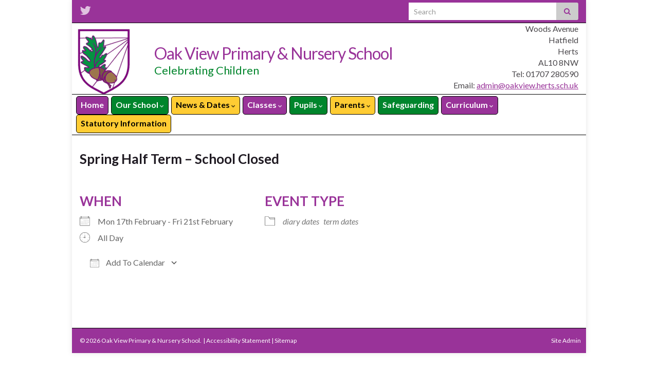

--- FILE ---
content_type: text/html; charset=UTF-8
request_url: https://oakview.herts.sch.uk/events/spring-half-term-school-closed-10/
body_size: 70813
content:
<!DOCTYPE html><!--[if IE 7]>
<html class="ie ie7" lang="en-GB" prefix="og: http://ogp.me/ns#">
<![endif]-->
<!--[if IE 8]>
<html class="ie ie8" lang="en-GB" prefix="og: http://ogp.me/ns#">
<![endif]-->
<!--[if !(IE 7) & !(IE 8)]><!-->
<html lang="en-GB" prefix="og: http://ogp.me/ns#">
<!--<![endif]-->
    <head>
        <meta charset="UTF-8">
        <meta http-equiv="X-UA-Compatible" content="IE=edge">
        <meta name="viewport" content="width=device-width, initial-scale=1">
        <title>Oak View Primary &#38; Nursery School » Spring Half Term &#8211; School Closed</title>
<meta name='robots' content='max-image-preview:large' />
	<style>img:is([sizes="auto" i], [sizes^="auto," i]) { contain-intrinsic-size: 3000px 1500px }</style>
	<meta name="dlm-version" content="5.0.27"><link rel='dns-prefetch' href='//translate.google.com' />
<link rel="alternate" type="application/rss+xml" title="Oak View Primary &amp; Nursery School &raquo; Feed" href="https://oakview.herts.sch.uk/feed/" />
<link rel="alternate" type="application/rss+xml" title="Oak View Primary &amp; Nursery School &raquo; Comments Feed" href="https://oakview.herts.sch.uk/comments/feed/" />
<script type="text/javascript">
/* <![CDATA[ */
window._wpemojiSettings = {"baseUrl":"https:\/\/s.w.org\/images\/core\/emoji\/16.0.1\/72x72\/","ext":".png","svgUrl":"https:\/\/s.w.org\/images\/core\/emoji\/16.0.1\/svg\/","svgExt":".svg","source":{"concatemoji":"https:\/\/oakview.herts.sch.uk\/wp-includes\/js\/wp-emoji-release.min.js?ver=ec9a59d6f454f152dfb06f1bc3e7eade"}};
/*! This file is auto-generated */
!function(s,n){var o,i,e;function c(e){try{var t={supportTests:e,timestamp:(new Date).valueOf()};sessionStorage.setItem(o,JSON.stringify(t))}catch(e){}}function p(e,t,n){e.clearRect(0,0,e.canvas.width,e.canvas.height),e.fillText(t,0,0);var t=new Uint32Array(e.getImageData(0,0,e.canvas.width,e.canvas.height).data),a=(e.clearRect(0,0,e.canvas.width,e.canvas.height),e.fillText(n,0,0),new Uint32Array(e.getImageData(0,0,e.canvas.width,e.canvas.height).data));return t.every(function(e,t){return e===a[t]})}function u(e,t){e.clearRect(0,0,e.canvas.width,e.canvas.height),e.fillText(t,0,0);for(var n=e.getImageData(16,16,1,1),a=0;a<n.data.length;a++)if(0!==n.data[a])return!1;return!0}function f(e,t,n,a){switch(t){case"flag":return n(e,"\ud83c\udff3\ufe0f\u200d\u26a7\ufe0f","\ud83c\udff3\ufe0f\u200b\u26a7\ufe0f")?!1:!n(e,"\ud83c\udde8\ud83c\uddf6","\ud83c\udde8\u200b\ud83c\uddf6")&&!n(e,"\ud83c\udff4\udb40\udc67\udb40\udc62\udb40\udc65\udb40\udc6e\udb40\udc67\udb40\udc7f","\ud83c\udff4\u200b\udb40\udc67\u200b\udb40\udc62\u200b\udb40\udc65\u200b\udb40\udc6e\u200b\udb40\udc67\u200b\udb40\udc7f");case"emoji":return!a(e,"\ud83e\udedf")}return!1}function g(e,t,n,a){var r="undefined"!=typeof WorkerGlobalScope&&self instanceof WorkerGlobalScope?new OffscreenCanvas(300,150):s.createElement("canvas"),o=r.getContext("2d",{willReadFrequently:!0}),i=(o.textBaseline="top",o.font="600 32px Arial",{});return e.forEach(function(e){i[e]=t(o,e,n,a)}),i}function t(e){var t=s.createElement("script");t.src=e,t.defer=!0,s.head.appendChild(t)}"undefined"!=typeof Promise&&(o="wpEmojiSettingsSupports",i=["flag","emoji"],n.supports={everything:!0,everythingExceptFlag:!0},e=new Promise(function(e){s.addEventListener("DOMContentLoaded",e,{once:!0})}),new Promise(function(t){var n=function(){try{var e=JSON.parse(sessionStorage.getItem(o));if("object"==typeof e&&"number"==typeof e.timestamp&&(new Date).valueOf()<e.timestamp+604800&&"object"==typeof e.supportTests)return e.supportTests}catch(e){}return null}();if(!n){if("undefined"!=typeof Worker&&"undefined"!=typeof OffscreenCanvas&&"undefined"!=typeof URL&&URL.createObjectURL&&"undefined"!=typeof Blob)try{var e="postMessage("+g.toString()+"("+[JSON.stringify(i),f.toString(),p.toString(),u.toString()].join(",")+"));",a=new Blob([e],{type:"text/javascript"}),r=new Worker(URL.createObjectURL(a),{name:"wpTestEmojiSupports"});return void(r.onmessage=function(e){c(n=e.data),r.terminate(),t(n)})}catch(e){}c(n=g(i,f,p,u))}t(n)}).then(function(e){for(var t in e)n.supports[t]=e[t],n.supports.everything=n.supports.everything&&n.supports[t],"flag"!==t&&(n.supports.everythingExceptFlag=n.supports.everythingExceptFlag&&n.supports[t]);n.supports.everythingExceptFlag=n.supports.everythingExceptFlag&&!n.supports.flag,n.DOMReady=!1,n.readyCallback=function(){n.DOMReady=!0}}).then(function(){return e}).then(function(){var e;n.supports.everything||(n.readyCallback(),(e=n.source||{}).concatemoji?t(e.concatemoji):e.wpemoji&&e.twemoji&&(t(e.twemoji),t(e.wpemoji)))}))}((window,document),window._wpemojiSettings);
/* ]]> */
</script>
<style id='wp-emoji-styles-inline-css' type='text/css'>

	img.wp-smiley, img.emoji {
		display: inline !important;
		border: none !important;
		box-shadow: none !important;
		height: 1em !important;
		width: 1em !important;
		margin: 0 0.07em !important;
		vertical-align: -0.1em !important;
		background: none !important;
		padding: 0 !important;
	}
</style>
<style id='wp-block-library-inline-css' type='text/css'>
:root{--wp-admin-theme-color:#007cba;--wp-admin-theme-color--rgb:0,124,186;--wp-admin-theme-color-darker-10:#006ba1;--wp-admin-theme-color-darker-10--rgb:0,107,161;--wp-admin-theme-color-darker-20:#005a87;--wp-admin-theme-color-darker-20--rgb:0,90,135;--wp-admin-border-width-focus:2px;--wp-block-synced-color:#7a00df;--wp-block-synced-color--rgb:122,0,223;--wp-bound-block-color:var(--wp-block-synced-color)}@media (min-resolution:192dpi){:root{--wp-admin-border-width-focus:1.5px}}.wp-element-button{cursor:pointer}:root{--wp--preset--font-size--normal:16px;--wp--preset--font-size--huge:42px}:root .has-very-light-gray-background-color{background-color:#eee}:root .has-very-dark-gray-background-color{background-color:#313131}:root .has-very-light-gray-color{color:#eee}:root .has-very-dark-gray-color{color:#313131}:root .has-vivid-green-cyan-to-vivid-cyan-blue-gradient-background{background:linear-gradient(135deg,#00d084,#0693e3)}:root .has-purple-crush-gradient-background{background:linear-gradient(135deg,#34e2e4,#4721fb 50%,#ab1dfe)}:root .has-hazy-dawn-gradient-background{background:linear-gradient(135deg,#faaca8,#dad0ec)}:root .has-subdued-olive-gradient-background{background:linear-gradient(135deg,#fafae1,#67a671)}:root .has-atomic-cream-gradient-background{background:linear-gradient(135deg,#fdd79a,#004a59)}:root .has-nightshade-gradient-background{background:linear-gradient(135deg,#330968,#31cdcf)}:root .has-midnight-gradient-background{background:linear-gradient(135deg,#020381,#2874fc)}.has-regular-font-size{font-size:1em}.has-larger-font-size{font-size:2.625em}.has-normal-font-size{font-size:var(--wp--preset--font-size--normal)}.has-huge-font-size{font-size:var(--wp--preset--font-size--huge)}.has-text-align-center{text-align:center}.has-text-align-left{text-align:left}.has-text-align-right{text-align:right}#end-resizable-editor-section{display:none}.aligncenter{clear:both}.items-justified-left{justify-content:flex-start}.items-justified-center{justify-content:center}.items-justified-right{justify-content:flex-end}.items-justified-space-between{justify-content:space-between}.screen-reader-text{border:0;clip-path:inset(50%);height:1px;margin:-1px;overflow:hidden;padding:0;position:absolute;width:1px;word-wrap:normal!important}.screen-reader-text:focus{background-color:#ddd;clip-path:none;color:#444;display:block;font-size:1em;height:auto;left:5px;line-height:normal;padding:15px 23px 14px;text-decoration:none;top:5px;width:auto;z-index:100000}html :where(.has-border-color){border-style:solid}html :where([style*=border-top-color]){border-top-style:solid}html :where([style*=border-right-color]){border-right-style:solid}html :where([style*=border-bottom-color]){border-bottom-style:solid}html :where([style*=border-left-color]){border-left-style:solid}html :where([style*=border-width]){border-style:solid}html :where([style*=border-top-width]){border-top-style:solid}html :where([style*=border-right-width]){border-right-style:solid}html :where([style*=border-bottom-width]){border-bottom-style:solid}html :where([style*=border-left-width]){border-left-style:solid}html :where(img[class*=wp-image-]){height:auto;max-width:100%}:where(figure){margin:0 0 1em}html :where(.is-position-sticky){--wp-admin--admin-bar--position-offset:var(--wp-admin--admin-bar--height,0px)}@media screen and (max-width:600px){html :where(.is-position-sticky){--wp-admin--admin-bar--position-offset:0px}}
</style>
<style id='classic-theme-styles-inline-css' type='text/css'>
/*! This file is auto-generated */
.wp-block-button__link{color:#fff;background-color:#32373c;border-radius:9999px;box-shadow:none;text-decoration:none;padding:calc(.667em + 2px) calc(1.333em + 2px);font-size:1.125em}.wp-block-file__button{background:#32373c;color:#fff;text-decoration:none}
</style>
<link rel='stylesheet' id='bb-tcs-editor-style-shared-css' href='https://oakview.herts.sch.uk/wp-content/themes/oakview/editor-style-shared.css' type='text/css' media='all' />
<link rel='stylesheet' id='events-manager-css' href='https://oakview.herts.sch.uk/wp-content/plugins/events-manager/includes/css/events-manager.min.css?ver=7.0.5' type='text/css' media='all' />
<link rel='stylesheet' id='google-language-translator-css' href='https://oakview.herts.sch.uk/wp-content/plugins/google-language-translator/css/style.css?ver=6.0.20' type='text/css' media='' />
<link rel='stylesheet' id='responsive-lightbox-swipebox-css' href='https://oakview.herts.sch.uk/wp-content/plugins/responsive-lightbox/assets/swipebox/swipebox.min.css?ver=1.5.2' type='text/css' media='all' />
<link rel='stylesheet' id='widgetopts-styles-css' href='https://oakview.herts.sch.uk/wp-content/plugins/widget-options/assets/css/widget-options.css?ver=4.1.1' type='text/css' media='all' />
<link rel='stylesheet' id='wpa-style-css' href='https://oakview.herts.sch.uk/wp-content/plugins/wp-accessibility/css/wpa-style.css?ver=1.7.3' type='text/css' media='all' />
<style id='wpa-style-inline-css' type='text/css'>

.wpa-hide-ltr#skiplinks a, .wpa-hide-ltr#skiplinks a:hover, .wpa-hide-ltr#skiplinks a:visited {
	
}
.wpa-hide-ltr#skiplinks a:active,  .wpa-hide-ltr#skiplinks a:focus {
	
}
	
		:focus { outline: 2px solid #009933!important; outline-offset: 2px !important; }
		:root { --admin-bar-top : 7px; }
</style>
<link rel='stylesheet' id='bootstrap-css' href='https://oakview.herts.sch.uk/wp-content/themes/graphene/bootstrap/css/bootstrap.min.css?ver=ec9a59d6f454f152dfb06f1bc3e7eade' type='text/css' media='all' />
<link rel='stylesheet' id='font-awesome-css' href='https://oakview.herts.sch.uk/wp-content/themes/graphene/fonts/font-awesome/css/font-awesome.min.css?ver=ec9a59d6f454f152dfb06f1bc3e7eade' type='text/css' media='all' />
<link rel='stylesheet' id='graphene-css' href='https://oakview.herts.sch.uk/wp-content/themes/oakview/style.css?ver=2.9.4' type='text/css' media='screen' />
<link rel='stylesheet' id='graphene-responsive-css' href='https://oakview.herts.sch.uk/wp-content/themes/graphene/responsive.css?ver=2.9.4' type='text/css' media='all' />
<link rel='stylesheet' id='graphene-blocks-css' href='https://oakview.herts.sch.uk/wp-content/themes/graphene/blocks.css?ver=2.9.4' type='text/css' media='all' />
<link rel='stylesheet' id='wpel-font-awesome-css' href='https://oakview.herts.sch.uk/wp-content/plugins/wp-external-links/public/css/font-awesome.min.css?ver=2.63' type='text/css' media='all' />
<link rel='stylesheet' id='wpel-style-css' href='https://oakview.herts.sch.uk/wp-content/plugins/wp-external-links/public/css/wpel.css?ver=2.63' type='text/css' media='all' />
<link rel='stylesheet' id='__EPYT__style-css' href='https://oakview.herts.sch.uk/wp-content/plugins/youtube-embed-plus/styles/ytprefs.min.css?ver=14.2.3' type='text/css' media='all' />
<style id='__EPYT__style-inline-css' type='text/css'>

                .epyt-gallery-thumb {
                        width: 33.333%;
                }
                
</style>
<script type="text/javascript" src="https://oakview.herts.sch.uk/wp-includes/js/jquery/jquery.min.js?ver=3.7.1" id="jquery-core-js"></script>
<script type="text/javascript" src="https://oakview.herts.sch.uk/wp-includes/js/jquery/jquery-migrate.min.js?ver=3.4.1" id="jquery-migrate-js"></script>
<script type="text/javascript" src="https://oakview.herts.sch.uk/wp-includes/js/jquery/ui/core.min.js?ver=1.13.3" id="jquery-ui-core-js"></script>
<script type="text/javascript" src="https://oakview.herts.sch.uk/wp-includes/js/jquery/ui/mouse.min.js?ver=1.13.3" id="jquery-ui-mouse-js"></script>
<script type="text/javascript" src="https://oakview.herts.sch.uk/wp-includes/js/jquery/ui/sortable.min.js?ver=1.13.3" id="jquery-ui-sortable-js"></script>
<script type="text/javascript" src="https://oakview.herts.sch.uk/wp-includes/js/jquery/ui/datepicker.min.js?ver=1.13.3" id="jquery-ui-datepicker-js"></script>
<script type="text/javascript" id="jquery-ui-datepicker-js-after">
/* <![CDATA[ */
jQuery(function(jQuery){jQuery.datepicker.setDefaults({"closeText":"Close","currentText":"Today","monthNames":["January","February","March","April","May","June","July","August","September","October","November","December"],"monthNamesShort":["Jan","Feb","Mar","Apr","May","Jun","Jul","Aug","Sep","Oct","Nov","Dec"],"nextText":"Next","prevText":"Previous","dayNames":["Sunday","Monday","Tuesday","Wednesday","Thursday","Friday","Saturday"],"dayNamesShort":["Sun","Mon","Tue","Wed","Thu","Fri","Sat"],"dayNamesMin":["S","M","T","W","T","F","S"],"dateFormat":"MM d, yy","firstDay":1,"isRTL":false});});
/* ]]> */
</script>
<script type="text/javascript" src="https://oakview.herts.sch.uk/wp-includes/js/jquery/ui/resizable.min.js?ver=1.13.3" id="jquery-ui-resizable-js"></script>
<script type="text/javascript" src="https://oakview.herts.sch.uk/wp-includes/js/jquery/ui/draggable.min.js?ver=1.13.3" id="jquery-ui-draggable-js"></script>
<script type="text/javascript" src="https://oakview.herts.sch.uk/wp-includes/js/jquery/ui/controlgroup.min.js?ver=1.13.3" id="jquery-ui-controlgroup-js"></script>
<script type="text/javascript" src="https://oakview.herts.sch.uk/wp-includes/js/jquery/ui/checkboxradio.min.js?ver=1.13.3" id="jquery-ui-checkboxradio-js"></script>
<script type="text/javascript" src="https://oakview.herts.sch.uk/wp-includes/js/jquery/ui/button.min.js?ver=1.13.3" id="jquery-ui-button-js"></script>
<script type="text/javascript" src="https://oakview.herts.sch.uk/wp-includes/js/jquery/ui/dialog.min.js?ver=1.13.3" id="jquery-ui-dialog-js"></script>
<script type="text/javascript" id="events-manager-js-extra">
/* <![CDATA[ */
var EM = {"ajaxurl":"https:\/\/oakview.herts.sch.uk\/wp-admin\/admin-ajax.php","locationajaxurl":"https:\/\/oakview.herts.sch.uk\/wp-admin\/admin-ajax.php?action=locations_search","firstDay":"1","locale":"en","dateFormat":"yy-mm-dd","ui_css":"https:\/\/oakview.herts.sch.uk\/wp-content\/plugins\/events-manager\/includes\/css\/jquery-ui\/build.min.css","show24hours":"0","is_ssl":"1","autocomplete_limit":"10","calendar":{"breakpoints":{"small":560,"medium":908,"large":false}},"phone":"","datepicker":{"format":"d\/m\/Y"},"search":{"breakpoints":{"small":650,"medium":850,"full":false}},"url":"https:\/\/oakview.herts.sch.uk\/wp-content\/plugins\/events-manager","assets":{"input.em-uploader":{"js":{"em-uploader":{"url":"https:\/\/oakview.herts.sch.uk\/wp-content\/plugins\/events-manager\/includes\/js\/em-uploader.js?v=7.0.5","event":"em_uploader_ready"}}},".em-recurrence-sets, .em-timezone":{"js":{"luxon":{"url":"luxon\/luxon.js?v=7.0.5","event":"em_luxon_ready"}}},".em-booking-form, #em-booking-form, .em-booking-recurring, .em-event-booking-form":{"js":{"em-bookings":{"url":"https:\/\/oakview.herts.sch.uk\/wp-content\/plugins\/events-manager\/includes\/js\/bookingsform.js?v=7.0.5","event":"em_booking_form_js_loaded"}}}},"cached":"","txt_search":"Search","txt_searching":"Searching...","txt_loading":"Loading..."};
/* ]]> */
</script>
<script type="text/javascript" src="https://oakview.herts.sch.uk/wp-content/plugins/events-manager/includes/js/events-manager.js?ver=7.0.5" id="events-manager-js"></script>
<script type="text/javascript" src="https://oakview.herts.sch.uk/wp-content/plugins/responsive-lightbox/assets/swipebox/jquery.swipebox.min.js?ver=1.5.2" id="responsive-lightbox-swipebox-js"></script>
<script type="text/javascript" src="https://oakview.herts.sch.uk/wp-includes/js/underscore.min.js?ver=1.13.7" id="underscore-js"></script>
<script type="text/javascript" src="https://oakview.herts.sch.uk/wp-content/plugins/responsive-lightbox/assets/infinitescroll/infinite-scroll.pkgd.min.js?ver=4.0.1" id="responsive-lightbox-infinite-scroll-js"></script>
<script type="text/javascript" id="responsive-lightbox-js-before">
/* <![CDATA[ */
var rlArgs = {"script":"swipebox","selector":"lightbox","customEvents":"","activeGalleries":true,"animation":true,"hideCloseButtonOnMobile":false,"removeBarsOnMobile":false,"hideBars":true,"hideBarsDelay":5000,"videoMaxWidth":1080,"useSVG":true,"loopAtEnd":false,"woocommerce_gallery":false,"ajaxurl":"https:\/\/oakview.herts.sch.uk\/wp-admin\/admin-ajax.php","nonce":"310002f637","preview":false,"postId":8425,"scriptExtension":false};
/* ]]> */
</script>
<script type="text/javascript" src="https://oakview.herts.sch.uk/wp-content/plugins/responsive-lightbox/js/front.js?ver=2.5.2" id="responsive-lightbox-js"></script>
<script type="text/javascript" src="https://oakview.herts.sch.uk/wp-content/plugins/sticky-menu-or-anything-on-scroll/assets/js/jq-sticky-anything.min.js?ver=2.1.1" id="stickyAnythingLib-js"></script>
<script defer type="text/javascript" src="https://oakview.herts.sch.uk/wp-content/themes/graphene/bootstrap/js/bootstrap.min.js?ver=2.9.4" id="bootstrap-js"></script>
<script defer type="text/javascript" src="https://oakview.herts.sch.uk/wp-content/themes/graphene/js/bootstrap-hover-dropdown/bootstrap-hover-dropdown.min.js?ver=2.9.4" id="bootstrap-hover-dropdown-js"></script>
<script defer type="text/javascript" src="https://oakview.herts.sch.uk/wp-content/themes/graphene/js/bootstrap-submenu/bootstrap-submenu.min.js?ver=2.9.4" id="bootstrap-submenu-js"></script>
<script defer type="text/javascript" src="https://oakview.herts.sch.uk/wp-content/themes/graphene/js/jquery.infinitescroll.min.js?ver=2.9.4" id="infinite-scroll-js"></script>
<script type="text/javascript" id="graphene-js-extra">
/* <![CDATA[ */
var grapheneJS = {"siteurl":"https:\/\/oakview.herts.sch.uk","ajaxurl":"https:\/\/oakview.herts.sch.uk\/wp-admin\/admin-ajax.php","templateUrl":"https:\/\/oakview.herts.sch.uk\/wp-content\/themes\/graphene","isSingular":"1","enableStickyMenu":"","shouldShowComments":"","commentsOrder":"newest","sliderDisable":"1","sliderInterval":"7000","infScrollBtnLbl":"Load more","infScrollOn":"","infScrollCommentsOn":"","totalPosts":"1","postsPerPage":"10","isPageNavi":"","infScrollMsgText":"Fetching window.grapheneInfScrollItemsPerPage of window.grapheneInfScrollItemsLeft items left ...","infScrollMsgTextPlural":"Fetching window.grapheneInfScrollItemsPerPage of window.grapheneInfScrollItemsLeft items left ...","infScrollFinishedText":"All loaded!","commentsPerPage":"50","totalComments":"0","infScrollCommentsMsg":"Fetching window.grapheneInfScrollCommentsPerPage of window.grapheneInfScrollCommentsLeft comment left ...","infScrollCommentsMsgPlural":"Fetching window.grapheneInfScrollCommentsPerPage of window.grapheneInfScrollCommentsLeft comments left ...","infScrollCommentsFinishedMsg":"All comments loaded!","disableLiveSearch":"1","txtNoResult":"No result found.","isMasonry":""};
/* ]]> */
</script>
<script defer type="text/javascript" src="https://oakview.herts.sch.uk/wp-content/themes/graphene/js/graphene.js?ver=2.9.4" id="graphene-js"></script>
<script type="text/javascript" src="https://oakview.herts.sch.uk/wp-content/plugins/wp-accessibility/js/fingerprint.min.js?ver=1.7.3" id="wpa-fingerprintjs-js"></script>
<script type="text/javascript" id="__ytprefs__-js-extra">
/* <![CDATA[ */
var _EPYT_ = {"ajaxurl":"https:\/\/oakview.herts.sch.uk\/wp-admin\/admin-ajax.php","security":"969a6ef3b3","gallery_scrolloffset":"20","eppathtoscripts":"https:\/\/oakview.herts.sch.uk\/wp-content\/plugins\/youtube-embed-plus\/scripts\/","eppath":"https:\/\/oakview.herts.sch.uk\/wp-content\/plugins\/youtube-embed-plus\/","epresponsiveselector":"[\"iframe.__youtube_prefs__\",\"iframe[src*='youtube.com']\",\"iframe[src*='youtube-nocookie.com']\",\"iframe[data-ep-src*='youtube.com']\",\"iframe[data-ep-src*='youtube-nocookie.com']\",\"iframe[data-ep-gallerysrc*='youtube.com']\"]","epdovol":"1","version":"14.2.3","evselector":"iframe.__youtube_prefs__[src], iframe[src*=\"youtube.com\/embed\/\"], iframe[src*=\"youtube-nocookie.com\/embed\/\"]","ajax_compat":"","maxres_facade":"eager","ytapi_load":"light","pause_others":"","stopMobileBuffer":"1","facade_mode":"","not_live_on_channel":""};
/* ]]> */
</script>
<script type="text/javascript" src="https://oakview.herts.sch.uk/wp-content/plugins/youtube-embed-plus/scripts/ytprefs.min.js?ver=14.2.3" id="__ytprefs__-js"></script>
<link rel="https://api.w.org/" href="https://oakview.herts.sch.uk/wp-json/" /><link rel="EditURI" type="application/rsd+xml" title="RSD" href="https://oakview.herts.sch.uk/xmlrpc.php?rsd" />
<link rel="canonical" href="https://oakview.herts.sch.uk/events/spring-half-term-school-closed-10/" />
<link rel="alternate" title="oEmbed (JSON)" type="application/json+oembed" href="https://oakview.herts.sch.uk/wp-json/oembed/1.0/embed?url=https%3A%2F%2Foakview.herts.sch.uk%2Fevents%2Fspring-half-term-school-closed-10%2F" />
<link rel="alternate" title="oEmbed (XML)" type="text/xml+oembed" href="https://oakview.herts.sch.uk/wp-json/oembed/1.0/embed?url=https%3A%2F%2Foakview.herts.sch.uk%2Fevents%2Fspring-half-term-school-closed-10%2F&#038;format=xml" />
<style>#google_language_translator{width:auto!important;}div.skiptranslate.goog-te-gadget{display:inline!important;}.goog-tooltip{display: none!important;}.goog-tooltip:hover{display: none!important;}.goog-text-highlight{background-color:transparent!important;border:none!important;box-shadow:none!important;}#google_language_translator select.goog-te-combo{color:#32373c;}div.skiptranslate{display:none!important;}body{top:0px!important;}#goog-gt-{display:none!important;}font font{background-color:transparent!important;box-shadow:none!important;position:initial!important;}#glt-translate-trigger{left:20px;right:auto;}#glt-translate-trigger > span{color:#ffffff;}#glt-translate-trigger{background:#f89406;}.goog-te-gadget .goog-te-combo{width:100%;}</style><script type="text/javascript">
(function(url){
	if(/(?:Chrome\/26\.0\.1410\.63 Safari\/537\.31|WordfenceTestMonBot)/.test(navigator.userAgent)){ return; }
	var addEvent = function(evt, handler) {
		if (window.addEventListener) {
			document.addEventListener(evt, handler, false);
		} else if (window.attachEvent) {
			document.attachEvent('on' + evt, handler);
		}
	};
	var removeEvent = function(evt, handler) {
		if (window.removeEventListener) {
			document.removeEventListener(evt, handler, false);
		} else if (window.detachEvent) {
			document.detachEvent('on' + evt, handler);
		}
	};
	var evts = 'contextmenu dblclick drag dragend dragenter dragleave dragover dragstart drop keydown keypress keyup mousedown mousemove mouseout mouseover mouseup mousewheel scroll'.split(' ');
	var logHuman = function() {
		if (window.wfLogHumanRan) { return; }
		window.wfLogHumanRan = true;
		var wfscr = document.createElement('script');
		wfscr.type = 'text/javascript';
		wfscr.async = true;
		wfscr.src = url + '&r=' + Math.random();
		(document.getElementsByTagName('head')[0]||document.getElementsByTagName('body')[0]).appendChild(wfscr);
		for (var i = 0; i < evts.length; i++) {
			removeEvent(evts[i], logHuman);
		}
	};
	for (var i = 0; i < evts.length; i++) {
		addEvent(evts[i], logHuman);
	}
})('//oakview.herts.sch.uk/?wordfence_lh=1&hid=FA4EBB8D9B8E2AA2C9998B0140267367');
</script>		<script>
		   WebFontConfig = {
		      google: { 
		      	families: ["Lato:400,400i,700,700i&display=swap"]		      }
		   };

		   (function(d) {
		      var wf = d.createElement('script'), s = d.scripts[0];
		      wf.src = 'https://ajax.googleapis.com/ajax/libs/webfont/1.6.26/webfont.js';
		      wf.async = true;
		      s.parentNode.insertBefore(wf, s);
		   })(document);
		</script>
	<style type="text/css">
.top-bar{background-color:#993399} .top-bar .searchform .btn-default, .top-bar #top_search .searchform .btn-default{color:#993399}.top-bar a, .top-bar a:hover {color:#ffffff}.navbar {background: #ffffff} @media only screen and (max-width: 768px){ #mega-menu-wrap-Header-Menu .mega-menu-toggle + #mega-menu-Header-Menu {background: #ffffff} }.navbar #header-menu-wrap .nav li:focus, .navbar #header-menu-wrap .nav li:hover, .navbar #header-menu-wrap .nav li.current-menu-item, .navbar #header-menu-wrap .nav li.current-menu-ancestor, .navbar #header-menu-wrap .dropdown-menu li, .navbar #header-menu-wrap .dropdown-menu > li > a:focus, .navbar #header-menu-wrap .dropdown-menu > li > a:hover, .navbar #header-menu-wrap .dropdown-menu > .active > a, .navbar #header-menu-wrap .dropdown-menu > .active > a:focus, .navbar #header-menu-wrap .dropdown-menu > .active > a:hover, .navbar #header-menu-wrap .navbar-nav>.open>a, .navbar #header-menu-wrap .navbar-nav>.open>a:focus, .navbar #header-menu-wrap .navbar-nav>.open>a:hover, .navbar .navbar-nav>.active>a, .navbar .navbar-nav>.active>a:focus, .navbar .navbar-nav>.active>a:hover, #header-menu-wrap #mega-menu-wrap-Header-Menu #mega-menu-Header-Menu li.mega-current-menu-item, #header-menu-wrap #mega-menu-wrap-Header-Menu #mega-menu-Header-Menu > li.mega-menu-item > a.mega-menu-link:hover, #header-menu-wrap #mega-menu-wrap-Header-Menu #mega-menu-Header-Menu > li.mega-toggle-on > a.mega-menu-link, #header-menu-wrap #mega-menu-wrap-Header-Menu #mega-menu-Header-Menu > li.mega-current-menu-item > a.mega-menu-link {background: #ffffff}.navbar #header-menu-wrap .nav ul li a, .navbar #header-menu-wrap .nav ul li a {color: #ffffff}.navbar #header-menu-wrap .nav .dropdown-menu li:hover > a, .navbar #header-menu-wrap .nav .dropdown-menu li.current-menu-item > a, .navbar #header-menu-wrap .nav .dropdown-menu li.current-menu-ancestor > a {color: #000000}a, .post .date .day, .pagination>li>a, .pagination>li>a:hover, .pagination>li>span, #comments > h4.current a, #comments > h4.current a .fa, .post-nav-top p, .post-nav-top a, .autocomplete-suggestions strong {color: #993399}a:focus, a:hover, .post-nav-top a:hover {color: #00852c}.btn, .btn:focus, .btn:hover, .btn a, .Button, .colour-preview .button, input[type="submit"], button[type="submit"], #commentform #submit, .wpsc_buy_button, #back-to-top, .wp-block-button .wp-block-button__link:not(.has-background) {background: #009933; color: #ffffff} .wp-block-button.is-style-outline .wp-block-button__link {background:transparent; border-color: #009933}.btn.btn-outline, .btn.btn-outline:hover {color: #009933;border-color: #009933}.label-primary, .pagination>.active>a, .pagination>.active>a:focus, .pagination>.active>a:hover, .pagination>.active>span, .pagination>.active>span:focus, .pagination>.active>span:hover, .list-group-item.parent, .list-group-item.parent:focus, .list-group-item.parent:hover {background: #009933; border-color: #009933; color: #ffffff}#footer, .graphene-footer{background-color:#993399;color:#ffffff}.header_title, .header_title a, .header_title a:visited, .header_title a:hover, .header_desc {color:#993399}.carousel, .carousel .item{height:400px}@media (max-width: 991px) {.carousel, .carousel .item{height:250px}}#header{max-height:138px}@media (min-width: 1200px) {.container {width:1000px}}
</style>
		<script type="application/ld+json">{"@context":"http:\/\/schema.org","@type":"Article","mainEntityOfPage":"https:\/\/oakview.herts.sch.uk\/events\/spring-half-term-school-closed-10\/","publisher":{"@type":"Organization","name":"Oak View Primary &amp; Nursery School","logo":{"@type":"ImageObject","url":"https:\/\/oakview.herts.sch.uk\/wp-content\/uploads\/2016\/12\/school_logo-square-100x100.png","height":32,"width":32}},"headline":"Spring Half Term &#8211; School Closed","datePublished":"2025-02-17T00:00:00+00:00","dateModified":"2024-05-08T15:08:17+00:00","description":"","author":{"@type":"Person","name":"oakviewadmin"}}</script>
	<meta property="og:type" content="article" />
<meta property="og:title" content="Spring Half Term &#8211; School Closed" />
<meta property="og:url" content="https://oakview.herts.sch.uk/events/spring-half-term-school-closed-10/" />
<meta property="og:site_name" content="Oak View Primary &amp; Nursery School" />
<meta property="og:description" content="" />
<meta property="og:updated_time" content="2024-05-08T15:08:17+00:00" />
<meta property="article:modified_time" content="2024-05-08T15:08:17+00:00" />
<meta property="article:published_time" content="2025-02-17T00:00:00+00:00" />
<link rel="icon" href="https://oakview.herts.sch.uk/wp-content/uploads/2016/12/school_logo-square-100x100.png" sizes="32x32" />
<link rel="icon" href="https://oakview.herts.sch.uk/wp-content/uploads/2016/12/school_logo-square.png" sizes="192x192" />
<link rel="apple-touch-icon" href="https://oakview.herts.sch.uk/wp-content/uploads/2016/12/school_logo-square.png" />
<meta name="msapplication-TileImage" content="https://oakview.herts.sch.uk/wp-content/uploads/2016/12/school_logo-square.png" />
		<style type="text/css" id="wp-custom-css">
			.gallery-columns-2 .gallery-item, .gallery-columns-3 .gallery-item, .gallery-columns-4 .gallery-item, .gallery-columns-5 .gallery-item, .gallery-columns-6 .gallery-item, .gallery-columns-7 .gallery-item, .gallery-columns-8 .gallery-item, .gallery-columns-9 .gallery-item, .gallery-columns-2 .gallery-item:nth-child(3n+1), .gallery-columns-2 .gallery-item:nth-child(3n+2), .gallery-columns-3 .gallery-item:nth-child(4n+2), .gallery-columns-3 .gallery-item:nth-child(4n+3), .gallery-columns-4 .gallery-item:nth-child(5n+3), .gallery-columns-4 .gallery-item:nth-child(5n+4), .gallery-columns-5 .gallery-item:nth-child(6n+4), .gallery-columns-5 .gallery-item:nth-child(6n+5), .gallery-columns-6 .gallery-item:nth-child(7n+5), .gallery-columns-6 .gallery-item:nth-child(7n+6), .gallery-columns-7 .gallery-item:nth-child(8n+6), .gallery-columns-7 .gallery-item:nth-child(8n+7), .gallery-columns-8 .gallery-item:nth-child(9n+7), .gallery-columns-8 .gallery-item:nth-child(9n+8), .gallery-columns-9 .gallery-item:nth-child(10n+8), .gallery-columns-9 .gallery-item:nth-child(10n+9) {
	width: auto !important;
	margin: 5px !important;
}
.gallery-columns-2 .gallery-item:nth-child(3n+1), .gallery-columns-3 .gallery-item:nth-child(4n+1), .gallery-columns-4 .gallery-item:nth-child(5n+1), .gallery-columns-5 .gallery-item:nth-child(6n+1), .gallery-columns-6 .gallery-item:nth-child(7n+1), .gallery-columns-7 .gallery-item:nth-child(8n+1), .gallery-columns-8 .gallery-item:nth-child(9n+1), .gallery-columns-9 .gallery-item:nth-child(10n+1) {
	margin-left: 5px !important;
}		</style>
		    </head>
    <body data-rsssl=1 class="wp-singular event-template-default single single-event postid-8425 wp-embed-responsive wp-theme-graphene wp-child-theme-oakview do-etfw metaslider-plugin event-spring-half-term-school-closed-10 layout-boxed two_col_left two-columns singular">
        
        <div class="container boxed-wrapper">
            
                            <div id="top-bar" class="row clearfix top-bar ">
                    
                                                    
                            <div class="col-md-12 top-bar-items">
                                
                                                                                                    	<ul class="social-profiles">
							
			            <li class="social-profile social-profile-twitter">
			            	<a href="https://twitter.com/OakViewPrimary" title="Twitter" id="social-id-1" class="mysocial social-twitter" target="_blank">
			            				                            <i class="fa fa-twitter"></i>
		                        			            	</a>
			            </li>
		            
		    	    </ul>
                                    
                                                                    <button type="button" class="search-toggle navbar-toggle collapsed" data-toggle="collapse" data-target="#top_search">
                                        <span class="sr-only">Toggle search form</span>
                                        <i class="fa fa-search-plus"></i>
                                    </button>

                                    <div id="top_search" class="top-search-form">
                                        <form class="searchform" method="get" action="https://oakview.herts.sch.uk">
	<div class="input-group">
		<div class="form-group live-search-input">
			<label for="s" class="screen-reader-text">Search for:</label>
		    <input type="text" id="s" name="s" class="form-control" placeholder="Search">
		    		</div>
	    <span class="input-group-btn">
	    	<button class="btn btn-default" type="submit"><i class="fa fa-search"></i></button>
	    </span>
    </div>
    </form>                                                                            </div>
                                
                                    <div class="graphene-dynamic-widget" id="graphene-dynamic-widget-graphene_top_bar">
        <div id="glt_widget-2" class="widget sidebar-wrap widget_glt_widget"><div id="google_language_translator" class="default-language-en"></div></div>    </div>
                                </div>

                        
                                    </div>
            

            <div id="header" class="row">

                <img src="https://oakview.herts.sch.uk/wp-content/uploads/2018/06/logo.png" alt="Oak View Primary &amp; Nursery School" title="Oak View Primary &amp; Nursery School" width="104" height="130" />                
                                    <div class="header-widget"><div id="black-studio-tinymce-2" class="widget sidebar-wrap widget_black_studio_tinymce"><div class="textwidget"><p>Woods Avenue<br />
Hatfield<br />
Herts<br />
AL10 8NW<br />
Tel: 01707 280590</p>
<p>Email: <a href="mailto:admin@oakview.herts.sch.uk">admin@oakview.herts.sch.uk</a></p>
</div></div></div>                            </div>


                        <nav class="navbar row navbar-inverse">

                <div class="navbar-header align-center">
                		                    <button type="button" class="navbar-toggle collapsed" data-toggle="collapse" data-target="#header-menu-wrap, #secondary-menu-wrap">
	                        <span class="sr-only">Toggle navigation</span>
	                        <span class="icon-bar"></span>
	                        <span class="icon-bar"></span>
	                        <span class="icon-bar"></span>
	                    </button>
                	                    
                    
                                            <p class="header_title">
                            <a href="https://oakview.herts.sch.uk" title="Go back to the front page">                                Oak View Primary &amp; Nursery School                            </a>                        </p>
                    
                                                    <p class="header_desc">Celebrating Children</p>
                                            
                                    </div>

                                    <div class="collapse navbar-collapse" id="header-menu-wrap">

            			<ul id="header-menu" class="nav navbar-nav flip"><li id="menu-item-7" class="home menu-item menu-item-type-post_type menu-item-object-page menu-item-home menu-item-7"><a href="https://oakview.herts.sch.uk/">Home</a></li>
<li id="menu-item-22" class="our-school menu-item menu-item-type-post_type menu-item-object-page menu-item-has-children menu-item-22"><a href="https://oakview.herts.sch.uk/our-school/" class="dropdown-toggle" data-toggle="dropdown" data-submenu="1" data-depth="10" data-hover="dropdown" data-delay="0">Our School <i class="fa fa-chevron-down"></i></a>
<ul class="dropdown-menu">
	<li id="menu-item-7467" class="menu-item menu-item-type-post_type menu-item-object-page menu-item-7467"><a href="https://oakview.herts.sch.uk/our-school/headteachers-welcome/">Headteacher’s Welcome</a></li>
	<li id="menu-item-66" class="menu-item menu-item-type-post_type menu-item-object-page menu-item-66"><a href="https://oakview.herts.sch.uk/our-school/admissions/">Admissions</a></li>
	<li id="menu-item-65" class="menu-item menu-item-type-post_type menu-item-object-page menu-item-65"><a href="https://oakview.herts.sch.uk/our-school/aims-ethos/">Aims &#038; Ethos</a></li>
	<li id="menu-item-64" class="menu-item menu-item-type-post_type menu-item-object-page menu-item-64"><a href="https://oakview.herts.sch.uk/our-school/school-day/">School Opening Hours / School Day</a></li>
	<li id="menu-item-4577" class="menu-item menu-item-type-post_type menu-item-object-page menu-item-4577"><a href="https://oakview.herts.sch.uk/our-school/bella-our-school-dog/">Bella – Our School Dog</a></li>
	<li id="menu-item-5939" class="menu-item menu-item-type-post_type menu-item-object-page menu-item-5939"><a href="https://oakview.herts.sch.uk/our-school/eco-classroom/">Eco Classroom</a></li>
	<li id="menu-item-238" class="menu-item menu-item-type-post_type menu-item-object-page menu-item-238"><a href="https://oakview.herts.sch.uk/our-school/staff/">Staff</a></li>
	<li id="menu-item-8788" class="menu-item menu-item-type-post_type menu-item-object-page menu-item-8788"><a href="https://oakview.herts.sch.uk/our-school/staff-vacancies/">Staff Vacancies</a></li>
	<li id="menu-item-120" class="menu-item menu-item-type-post_type menu-item-object-page menu-item-120"><a href="https://oakview.herts.sch.uk/our-school/governors/">Governors</a></li>
	<li id="menu-item-62" class="menu-item menu-item-type-post_type menu-item-object-page menu-item-62"><a href="https://oakview.herts.sch.uk/our-school/school-office/">School Office</a></li>
	<li id="menu-item-7886" class="menu-item menu-item-type-post_type menu-item-object-page menu-item-7886"><a href="https://oakview.herts.sch.uk/our-school/volunteering/">Volunteering</a></li>
</ul>
</li>
<li id="menu-item-31" class="news-dates menu-item menu-item-type-post_type menu-item-object-page menu-item-has-children menu-item-31"><a href="https://oakview.herts.sch.uk/news-dates/" class="dropdown-toggle" data-toggle="dropdown" data-submenu="1" data-depth="10" data-hover="dropdown" data-delay="0">News &#038; Dates <i class="fa fa-chevron-down"></i></a>
<ul class="dropdown-menu">
	<li id="menu-item-7476" class="menu-item menu-item-type-post_type menu-item-object-page menu-item-7476"><a href="https://oakview.herts.sch.uk/news-dates/newsletters/">Newsletters</a></li>
	<li id="menu-item-136" class="menu-item menu-item-type-post_type menu-item-object-page menu-item-136"><a href="https://oakview.herts.sch.uk/news-dates/letters/">Letters</a></li>
	<li id="menu-item-135" class="menu-item menu-item-type-post_type menu-item-object-page menu-item-135"><a href="https://oakview.herts.sch.uk/news-dates/term-dates/">Term Dates</a></li>
	<li id="menu-item-134" class="menu-item menu-item-type-post_type menu-item-object-page menu-item-134"><a href="https://oakview.herts.sch.uk/news-dates/calendar/">Calendar</a></li>
	<li id="menu-item-5144" class="menu-item menu-item-type-post_type menu-item-object-page menu-item-5144"><a href="https://oakview.herts.sch.uk/news-dates/windrush-day-celebrations-june-2019/">Gallery</a></li>
</ul>
</li>
<li id="menu-item-25" class="classes menu-item menu-item-type-post_type menu-item-object-page menu-item-has-children menu-item-25"><a href="https://oakview.herts.sch.uk/classes/" class="dropdown-toggle" data-toggle="dropdown" data-submenu="1" data-depth="10" data-hover="dropdown" data-delay="0">Classes <i class="fa fa-chevron-down"></i></a>
<ul class="dropdown-menu">
	<li id="menu-item-106" class="menu-item menu-item-type-post_type menu-item-object-page menu-item-106"><a href="https://oakview.herts.sch.uk/classes/nursery/">Nursery – Ofili Class</a></li>
	<li id="menu-item-107" class="menu-item menu-item-type-post_type menu-item-object-page menu-item-107"><a href="https://oakview.herts.sch.uk/classes/reception/">Reception – Lowry and Van Gogh</a></li>
	<li id="menu-item-105" class="menu-item menu-item-type-post_type menu-item-object-page menu-item-105"><a href="https://oakview.herts.sch.uk/classes/year-1/">Year 1 – Picasso and Seurat</a></li>
	<li id="menu-item-104" class="menu-item menu-item-type-post_type menu-item-object-page menu-item-104"><a href="https://oakview.herts.sch.uk/classes/year-2/">Year 2 – Monet and Turner</a></li>
	<li id="menu-item-103" class="menu-item menu-item-type-post_type menu-item-object-page menu-item-103"><a href="https://oakview.herts.sch.uk/classes/year-3/">Year 3 – Renoir and Tissot</a></li>
	<li id="menu-item-102" class="menu-item menu-item-type-post_type menu-item-object-page menu-item-102"><a href="https://oakview.herts.sch.uk/classes/year-4/">Year 4 – Kandinsky and Matisse</a></li>
	<li id="menu-item-101" class="menu-item menu-item-type-post_type menu-item-object-page menu-item-101"><a href="https://oakview.herts.sch.uk/classes/year-5/">Year 5 – Escher and Klimt</a></li>
	<li id="menu-item-100" class="menu-item menu-item-type-post_type menu-item-object-page menu-item-100"><a href="https://oakview.herts.sch.uk/classes/year-6/">Year 6 – Mackintosh and Morris</a></li>
	<li id="menu-item-1394" class="menu-item menu-item-type-post_type menu-item-object-page menu-item-1394"><a href="https://oakview.herts.sch.uk/classes/nurture-class/">Banksy Nurture Class</a></li>
</ul>
</li>
<li id="menu-item-474" class="pupils menu-item menu-item-type-post_type menu-item-object-page menu-item-has-children menu-item-474"><a href="https://oakview.herts.sch.uk/pupils/" class="dropdown-toggle" data-toggle="dropdown" data-submenu="1" data-depth="10" data-hover="dropdown" data-delay="0">Pupils <i class="fa fa-chevron-down"></i></a>
<ul class="dropdown-menu">
	<li id="menu-item-61" class="menu-item menu-item-type-post_type menu-item-object-page menu-item-61"><a href="https://oakview.herts.sch.uk/pupils/forest-school/">Forest School</a></li>
	<li id="menu-item-5625" class="menu-item menu-item-type-post_type menu-item-object-page menu-item-5625"><a href="https://oakview.herts.sch.uk/pupils/remote-learning/">Remote Learning</a></li>
	<li id="menu-item-8800" class="menu-item menu-item-type-post_type menu-item-object-page menu-item-8800"><a href="https://oakview.herts.sch.uk/pupils/road-safety-and-travel/">Road Safety and Travel</a></li>
	<li id="menu-item-63" class="menu-item menu-item-type-post_type menu-item-object-page menu-item-63"><a href="https://oakview.herts.sch.uk/pupils/school-clubs/">School Clubs</a></li>
	<li id="menu-item-1436" class="menu-item menu-item-type-post_type menu-item-object-page menu-item-1436"><a href="https://oakview.herts.sch.uk/pupils/sport/">Sport</a></li>
</ul>
</li>
<li id="menu-item-34" class="parents menu-item menu-item-type-post_type menu-item-object-page menu-item-has-children menu-item-34"><a href="https://oakview.herts.sch.uk/parents/" class="dropdown-toggle" data-toggle="dropdown" data-submenu="1" data-depth="10" data-hover="dropdown" data-delay="0">Parents <i class="fa fa-chevron-down"></i></a>
<ul class="dropdown-menu">
	<li id="menu-item-7487" class="menu-item menu-item-type-post_type menu-item-object-page menu-item-7487"><a href="https://oakview.herts.sch.uk/parents/parents-information/">Parents’ Information</a></li>
	<li id="menu-item-157" class="menu-item menu-item-type-post_type menu-item-object-page menu-item-157"><a href="https://oakview.herts.sch.uk/parents/attendance/">Attendance</a></li>
	<li id="menu-item-1079" class="menu-item menu-item-type-post_type menu-item-object-page menu-item-1079"><a href="https://oakview.herts.sch.uk/parents/budget-report/">Wrap Around Provision</a></li>
	<li id="menu-item-156" class="menu-item menu-item-type-post_type menu-item-object-page menu-item-156"><a href="https://oakview.herts.sch.uk/parents/online-payments/">Online Payments</a></li>
	<li id="menu-item-6474" class="menu-item menu-item-type-post_type menu-item-object-page menu-item-6474"><a href="https://oakview.herts.sch.uk/parents/on-line-safety/">Online Safety</a></li>
	<li id="menu-item-155" class="menu-item menu-item-type-post_type menu-item-object-page menu-item-155"><a href="https://oakview.herts.sch.uk/parents/policies-forms/">Policies &#038; Forms</a></li>
	<li id="menu-item-153" class="menu-item menu-item-type-post_type menu-item-object-page menu-item-153"><a href="https://oakview.herts.sch.uk/parents/meals/">Meals</a></li>
	<li id="menu-item-152" class="menu-item menu-item-type-post_type menu-item-object-page menu-item-152"><a href="https://oakview.herts.sch.uk/parents/uniform/">Uniform</a></li>
</ul>
</li>
<li id="menu-item-1350" class="safeguarding menu-item menu-item-type-post_type menu-item-object-page menu-item-1350"><a href="https://oakview.herts.sch.uk/safeguarding/">Safeguarding</a></li>
<li id="menu-item-37" class="curriculum menu-item menu-item-type-post_type menu-item-object-page menu-item-has-children menu-item-37"><a href="https://oakview.herts.sch.uk/curriculum/" class="dropdown-toggle" data-toggle="dropdown" data-submenu="1" data-depth="10" data-hover="dropdown" data-delay="0">Curriculum <i class="fa fa-chevron-down"></i></a>
<ul class="dropdown-menu">
	<li id="menu-item-7175" class="menu-item menu-item-type-post_type menu-item-object-page menu-item-7175"><a href="https://oakview.herts.sch.uk/curriculum/art/">Art</a></li>
	<li id="menu-item-7174" class="menu-item menu-item-type-post_type menu-item-object-page menu-item-7174"><a href="https://oakview.herts.sch.uk/curriculum/computing/">Computing</a></li>
	<li id="menu-item-7190" class="menu-item menu-item-type-post_type menu-item-object-page menu-item-7190"><a href="https://oakview.herts.sch.uk/curriculum/design-and-technology/">Design and Technology</a></li>
	<li id="menu-item-7122" class="menu-item menu-item-type-post_type menu-item-object-page menu-item-7122"><a href="https://oakview.herts.sch.uk/curriculum/phonics/">Early Reading / Phonics</a></li>
	<li id="menu-item-429" class="menu-item menu-item-type-post_type menu-item-object-page menu-item-429"><a href="https://oakview.herts.sch.uk/curriculum/english/">English</a></li>
	<li id="menu-item-9315" class="menu-item menu-item-type-post_type menu-item-object-page menu-item-9315"><a href="https://oakview.herts.sch.uk/curriculum/handwriting/">Handwriting</a></li>
	<li id="menu-item-426" class="menu-item menu-item-type-post_type menu-item-object-page menu-item-426"><a href="https://oakview.herts.sch.uk/curriculum/humanities/">Humanities</a></li>
	<li id="menu-item-428" class="menu-item menu-item-type-post_type menu-item-object-page menu-item-428"><a href="https://oakview.herts.sch.uk/curriculum/maths/">Maths</a></li>
	<li id="menu-item-8642" class="menu-item menu-item-type-post_type menu-item-object-page menu-item-8642"><a href="https://oakview.herts.sch.uk/curriculum/mental-health-and-emotional-wellbeing/">Mental Health and Emotional Wellbeing</a></li>
	<li id="menu-item-7189" class="menu-item menu-item-type-post_type menu-item-object-page menu-item-7189"><a href="https://oakview.herts.sch.uk/curriculum/modern-foreign-languages/">Modern Foreign Languages</a></li>
	<li id="menu-item-7221" class="menu-item menu-item-type-post_type menu-item-object-page menu-item-7221"><a href="https://oakview.herts.sch.uk/curriculum/music/">Music</a></li>
	<li id="menu-item-7241" class="menu-item menu-item-type-post_type menu-item-object-page menu-item-7241"><a href="https://oakview.herts.sch.uk/curriculum/pe/">PE</a></li>
	<li id="menu-item-423" class="menu-item menu-item-type-post_type menu-item-object-page menu-item-423"><a href="https://oakview.herts.sch.uk/curriculum/reading/">Reading</a></li>
	<li id="menu-item-6632" class="menu-item menu-item-type-post_type menu-item-object-page menu-item-6632"><a href="https://oakview.herts.sch.uk/curriculum/relationships-and-sex-education-rse/">Relationships and Sex Education (RSE)</a></li>
	<li id="menu-item-7264" class="menu-item menu-item-type-post_type menu-item-object-page menu-item-7264"><a href="https://oakview.herts.sch.uk/curriculum/re/">Religious Education</a></li>
	<li id="menu-item-427" class="menu-item menu-item-type-post_type menu-item-object-page menu-item-427"><a href="https://oakview.herts.sch.uk/curriculum/science/">Science</a></li>
	<li id="menu-item-501" class="menu-item menu-item-type-post_type menu-item-object-page menu-item-501"><a href="https://oakview.herts.sch.uk/curriculum/useful-links/">Useful Links</a></li>
</ul>
</li>
<li id="menu-item-40" class="statutory-information menu-item menu-item-type-post_type menu-item-object-page menu-item-40"><a href="https://oakview.herts.sch.uk/statutory-information/">Statutory Information</a></li>
</ul>                        
            			                        
                                            </div>
                
                                    
                            </nav>

            
            <div id="content" class="clearfix hfeed row">
                
                    
                                        
                    <div id="content-main" class="clearfix content-main col-md-9">
                    
	
        
<div id="post-8425" class="clearfix post post-8425 event type-event status-publish hentry event-categories-diary-dates event-categories-term-dates nodate item-wrap">
		
	<div class="entry clearfix">
    	
                        
		        <h1 class="post-title entry-title">
			Spring Half Term &#8211; School Closed			        </h1>
		
		
				
				<div class="entry-content clearfix">
			<span class="post-thumbnail">
        </span>
				
										
						<div class="em em-view-container" id="em-view-6" data-view="event">
	<div class="em em-item em-item-single em-event em-event-single em-event-831 " id="em-event-6" data-view-id="6">
		
<section class="em-item-header"  style="--default-border:#a8d144;">
	
	<div class="em-item-meta">
		<section class="em-item-meta-column">
			<section class="em-event-when">
				<h3>When</h3>
				<div class="em-item-meta-line em-event-date em-event-meta-datetime">
					<span class="em-icon-calendar em-icon"></span>
					Mon 17th February - Fri 21st February&nbsp;&nbsp;&nbsp;&nbsp;
				</div>
				<div class="em-item-meta-line em-event-time em-event-meta-datetime">
					<span class="em-icon-clock em-icon"></span>
					All Day
				</div>
									<button type="button" class="em-event-add-to-calendar em-tooltip-ddm em-clickable input" data-button-width="match" data-tooltip-class="em-add-to-calendar-tooltip" data-content="em-event-add-to-colendar-content-1769532497"><span class="em-icon em-icon-calendar"></span> Add To Calendar</button>
					<div class="em-tooltip-ddm-content em-event-add-to-calendar-content" id="em-event-add-to-colendar-content-1769532497">
						<a class="em-a2c-download" href="https://oakview.herts.sch.uk/events/spring-half-term-school-closed-10/ical/" target="_blank" data-wpel-link="internal">Download ICS</a>
						<a class="em-a2c-google wpel-icon-left" href="https://www.google.com/calendar/event?action=TEMPLATE&#038;text=Spring+Half+Term+-+School+Closed&#038;dates=20250217T000000/20250221T235959&#038;details=&#038;location=&#038;trp=false&#038;sprop=https%3A%2F%2Foakview.herts.sch.uk%2Fevents%2Fspring-half-term-school-closed-10%2F&#038;sprop=name:Oak+View+Primary+%26amp%3B+Nursery+School&#038;ctz=Europe%2FLondon" target="_blank" data-wpel-link="external" rel="external noopener noreferrer"><i class="wpel-icon fa fa-external-link" aria-hidden="true"></i>Google Calendar</a>
						<a class="em-a2c-apple" href="webcal://oakview.herts.sch.uk/events/spring-half-term-school-closed-10/ical/" target="_blank" data-wpel-link="internal">iCalendar</a>
						<a class="em-a2c-office wpel-icon-left" href="https://outlook.office.com/calendar/0/deeplink/compose?allday=false&#038;body=&#038;location=&#038;path=/calendar/action/compose&#038;rru=addevent&#038;startdt=2025-02-17T00%3A00%3A00%2B00%3A00&#038;enddt=2025-02-21T23%3A59%3A59%2B00%3A00&#038;subject=Spring+Half+Term+-+School+Closed" target="_blank" data-wpel-link="external" rel="external noopener noreferrer"><i class="wpel-icon fa fa-external-link" aria-hidden="true"></i>Office 365</a>
						<a class="em-a2c-outlook wpel-icon-left" href="https://outlook.live.com/calendar/0/deeplink/compose?allday=false&#038;body=&#038;location=&#038;path=/calendar/action/compose&#038;rru=addevent&#038;startdt=2025-02-17T00%3A00%3A00%2B00%3A00&#038;enddt=2025-02-21T23%3A59%3A59%2B00%3A00&#038;subject=Spring+Half+Term+-+School+Closed" target="_blank" data-wpel-link="external" rel="external noopener noreferrer"><i class="wpel-icon fa fa-external-link" aria-hidden="true"></i>Outlook Live</a>
					</div>
					
			</section>
	
			
		</section>

		<section class="em-item-meta-column">
			
			
			
			
			<section class="em-item-taxonomies">
				<h3>Event Type</h3>
				
				<div class="em-item-meta-line em-item-taxonomy em-event-categories">
					<span class="em-icon-category em-icon"></span>
					<div>	<ul class="event-categories">
					<li><a href="https://oakview.herts.sch.uk/events/categories/diary-dates/" data-wpel-link="internal">diary dates</a></li>
					<li><a href="https://oakview.herts.sch.uk/events/categories/term-dates/" data-wpel-link="internal">term dates</a></li>
			</ul>
	</div>
				</div>
				
				
			</section>
			
		</section>
	</div>
</section>

<section class="em-event-content">
	
</section>
	</div>
</div>
									</div>
		
			</div>

</div>







            
  

                </div><!-- #content-main -->
        
            
<div id="sidebar1" class="sidebar sidebar-right widget-area col-md-3">

	
        
        
    
</div><!-- #sidebar1 -->        
        
    </div><!-- #content -->




<div id="footer" class="row default-footer">
    
        
            
            <div class="copyright-developer">
                                    <div id="copyright">
                        <p>&copy; 2026 Oak View Primary &amp; Nursery School.</p>                    </div>
                
                                    <div id="developer">
                        <p>
                                                        Made with <i class="fa fa-heart"></i> by <a href="https://www.graphene-theme.com/" rel="nofollow">Graphene Themes</a>.                        </p>

                                            </div>
                            </div>

        
            <div class="graphene-dynamic-widget" id="graphene-dynamic-widget-graphene_footer">
        <div id="black-studio-tinymce-8" class="widget sidebar-wrap widget_black_studio_tinymce"><div class="textwidget"><p>| <a href="https://oakview.herts.sch.uk/accessibility-statement/" data-wpel-link="internal">Accessibility Statement</a> | <a href="https://oakview.herts.sch.uk/sitemap/" data-wpel-link="internal">Sitemap</a></p>
</div></div><div id="login_logout-2" class="widget sidebar-wrap widget_login_logout">
<!-- Powered by Login-Logout plugin v.3.8 wordpress.org/plugins/login-logout/ -->
<p class="wrap_login_logout">
<span class="item_login"><a href="https://oakview.herts.sch.uk/wp-login.php?redirect_to=%2F" data-wpel-link="internal">Site Admin</a></span>
</p>
</div>    </div>
            
    </div><!-- #footer -->


</div><!-- #container -->

<script type="speculationrules">
{"prefetch":[{"source":"document","where":{"and":[{"href_matches":"\/*"},{"not":{"href_matches":["\/wp-*.php","\/wp-admin\/*","\/wp-content\/uploads\/*","\/wp-content\/*","\/wp-content\/plugins\/*","\/wp-content\/themes\/oakview\/*","\/wp-content\/themes\/graphene\/*","\/*\\?(.+)"]}},{"not":{"selector_matches":"a[rel~=\"nofollow\"]"}},{"not":{"selector_matches":".no-prefetch, .no-prefetch a"}}]},"eagerness":"conservative"}]}
</script>
		<script type="text/javascript">
			(function() {
				let targetObjectName = 'EM';
				if ( typeof window[targetObjectName] === 'object' && window[targetObjectName] !== null ) {
					Object.assign( window[targetObjectName], []);
				} else {
					console.warn( 'Could not merge extra data: window.' + targetObjectName + ' not found or not an object.' );
				}
			})();
		</script>
		<div id='glt-footer'></div><script>function GoogleLanguageTranslatorInit() { new google.translate.TranslateElement({pageLanguage: 'en', includedLanguages:'sq,ar,bn,zh-CN,en,fr,de,gu,lt,ne,pl,pt,es,ta,ur', layout: google.translate.TranslateElement.InlineLayout.SIMPLE, autoDisplay: false}, 'google_language_translator');}</script>		<a href="#" id="back-to-top" title="Back to top"><i class="fa fa-chevron-up"></i></a>
	<style id='global-styles-inline-css' type='text/css'>
:root{--wp--preset--aspect-ratio--square: 1;--wp--preset--aspect-ratio--4-3: 4/3;--wp--preset--aspect-ratio--3-4: 3/4;--wp--preset--aspect-ratio--3-2: 3/2;--wp--preset--aspect-ratio--2-3: 2/3;--wp--preset--aspect-ratio--16-9: 16/9;--wp--preset--aspect-ratio--9-16: 9/16;--wp--preset--color--black: #000000;--wp--preset--color--cyan-bluish-gray: #abb8c3;--wp--preset--color--white: #ffffff;--wp--preset--color--pale-pink: #f78da7;--wp--preset--color--vivid-red: #cf2e2e;--wp--preset--color--luminous-vivid-orange: #ff6900;--wp--preset--color--luminous-vivid-amber: #fcb900;--wp--preset--color--light-green-cyan: #7bdcb5;--wp--preset--color--vivid-green-cyan: #00d084;--wp--preset--color--pale-cyan-blue: #8ed1fc;--wp--preset--color--vivid-cyan-blue: #0693e3;--wp--preset--color--vivid-purple: #9b51e0;--wp--preset--gradient--vivid-cyan-blue-to-vivid-purple: linear-gradient(135deg,rgba(6,147,227,1) 0%,rgb(155,81,224) 100%);--wp--preset--gradient--light-green-cyan-to-vivid-green-cyan: linear-gradient(135deg,rgb(122,220,180) 0%,rgb(0,208,130) 100%);--wp--preset--gradient--luminous-vivid-amber-to-luminous-vivid-orange: linear-gradient(135deg,rgba(252,185,0,1) 0%,rgba(255,105,0,1) 100%);--wp--preset--gradient--luminous-vivid-orange-to-vivid-red: linear-gradient(135deg,rgba(255,105,0,1) 0%,rgb(207,46,46) 100%);--wp--preset--gradient--very-light-gray-to-cyan-bluish-gray: linear-gradient(135deg,rgb(238,238,238) 0%,rgb(169,184,195) 100%);--wp--preset--gradient--cool-to-warm-spectrum: linear-gradient(135deg,rgb(74,234,220) 0%,rgb(151,120,209) 20%,rgb(207,42,186) 40%,rgb(238,44,130) 60%,rgb(251,105,98) 80%,rgb(254,248,76) 100%);--wp--preset--gradient--blush-light-purple: linear-gradient(135deg,rgb(255,206,236) 0%,rgb(152,150,240) 100%);--wp--preset--gradient--blush-bordeaux: linear-gradient(135deg,rgb(254,205,165) 0%,rgb(254,45,45) 50%,rgb(107,0,62) 100%);--wp--preset--gradient--luminous-dusk: linear-gradient(135deg,rgb(255,203,112) 0%,rgb(199,81,192) 50%,rgb(65,88,208) 100%);--wp--preset--gradient--pale-ocean: linear-gradient(135deg,rgb(255,245,203) 0%,rgb(182,227,212) 50%,rgb(51,167,181) 100%);--wp--preset--gradient--electric-grass: linear-gradient(135deg,rgb(202,248,128) 0%,rgb(113,206,126) 100%);--wp--preset--gradient--midnight: linear-gradient(135deg,rgb(2,3,129) 0%,rgb(40,116,252) 100%);--wp--preset--font-size--small: 14px;--wp--preset--font-size--medium: 20px;--wp--preset--font-size--large: 20px;--wp--preset--font-size--x-large: 42px;--wp--preset--font-size--tiny: 10px;--wp--preset--font-size--regular: 16px;--wp--preset--font-size--larger: 26px;--wp--preset--spacing--20: 0.44rem;--wp--preset--spacing--30: 0.67rem;--wp--preset--spacing--40: 1rem;--wp--preset--spacing--50: 1.5rem;--wp--preset--spacing--60: 2.25rem;--wp--preset--spacing--70: 3.38rem;--wp--preset--spacing--80: 5.06rem;--wp--preset--shadow--natural: 6px 6px 9px rgba(0, 0, 0, 0.2);--wp--preset--shadow--deep: 12px 12px 50px rgba(0, 0, 0, 0.4);--wp--preset--shadow--sharp: 6px 6px 0px rgba(0, 0, 0, 0.2);--wp--preset--shadow--outlined: 6px 6px 0px -3px rgba(255, 255, 255, 1), 6px 6px rgba(0, 0, 0, 1);--wp--preset--shadow--crisp: 6px 6px 0px rgba(0, 0, 0, 1);}:where(.is-layout-flex){gap: 0.5em;}:where(.is-layout-grid){gap: 0.5em;}body .is-layout-flex{display: flex;}.is-layout-flex{flex-wrap: wrap;align-items: center;}.is-layout-flex > :is(*, div){margin: 0;}body .is-layout-grid{display: grid;}.is-layout-grid > :is(*, div){margin: 0;}:where(.wp-block-columns.is-layout-flex){gap: 2em;}:where(.wp-block-columns.is-layout-grid){gap: 2em;}:where(.wp-block-post-template.is-layout-flex){gap: 1.25em;}:where(.wp-block-post-template.is-layout-grid){gap: 1.25em;}.has-black-color{color: var(--wp--preset--color--black) !important;}.has-cyan-bluish-gray-color{color: var(--wp--preset--color--cyan-bluish-gray) !important;}.has-white-color{color: var(--wp--preset--color--white) !important;}.has-pale-pink-color{color: var(--wp--preset--color--pale-pink) !important;}.has-vivid-red-color{color: var(--wp--preset--color--vivid-red) !important;}.has-luminous-vivid-orange-color{color: var(--wp--preset--color--luminous-vivid-orange) !important;}.has-luminous-vivid-amber-color{color: var(--wp--preset--color--luminous-vivid-amber) !important;}.has-light-green-cyan-color{color: var(--wp--preset--color--light-green-cyan) !important;}.has-vivid-green-cyan-color{color: var(--wp--preset--color--vivid-green-cyan) !important;}.has-pale-cyan-blue-color{color: var(--wp--preset--color--pale-cyan-blue) !important;}.has-vivid-cyan-blue-color{color: var(--wp--preset--color--vivid-cyan-blue) !important;}.has-vivid-purple-color{color: var(--wp--preset--color--vivid-purple) !important;}.has-black-background-color{background-color: var(--wp--preset--color--black) !important;}.has-cyan-bluish-gray-background-color{background-color: var(--wp--preset--color--cyan-bluish-gray) !important;}.has-white-background-color{background-color: var(--wp--preset--color--white) !important;}.has-pale-pink-background-color{background-color: var(--wp--preset--color--pale-pink) !important;}.has-vivid-red-background-color{background-color: var(--wp--preset--color--vivid-red) !important;}.has-luminous-vivid-orange-background-color{background-color: var(--wp--preset--color--luminous-vivid-orange) !important;}.has-luminous-vivid-amber-background-color{background-color: var(--wp--preset--color--luminous-vivid-amber) !important;}.has-light-green-cyan-background-color{background-color: var(--wp--preset--color--light-green-cyan) !important;}.has-vivid-green-cyan-background-color{background-color: var(--wp--preset--color--vivid-green-cyan) !important;}.has-pale-cyan-blue-background-color{background-color: var(--wp--preset--color--pale-cyan-blue) !important;}.has-vivid-cyan-blue-background-color{background-color: var(--wp--preset--color--vivid-cyan-blue) !important;}.has-vivid-purple-background-color{background-color: var(--wp--preset--color--vivid-purple) !important;}.has-black-border-color{border-color: var(--wp--preset--color--black) !important;}.has-cyan-bluish-gray-border-color{border-color: var(--wp--preset--color--cyan-bluish-gray) !important;}.has-white-border-color{border-color: var(--wp--preset--color--white) !important;}.has-pale-pink-border-color{border-color: var(--wp--preset--color--pale-pink) !important;}.has-vivid-red-border-color{border-color: var(--wp--preset--color--vivid-red) !important;}.has-luminous-vivid-orange-border-color{border-color: var(--wp--preset--color--luminous-vivid-orange) !important;}.has-luminous-vivid-amber-border-color{border-color: var(--wp--preset--color--luminous-vivid-amber) !important;}.has-light-green-cyan-border-color{border-color: var(--wp--preset--color--light-green-cyan) !important;}.has-vivid-green-cyan-border-color{border-color: var(--wp--preset--color--vivid-green-cyan) !important;}.has-pale-cyan-blue-border-color{border-color: var(--wp--preset--color--pale-cyan-blue) !important;}.has-vivid-cyan-blue-border-color{border-color: var(--wp--preset--color--vivid-cyan-blue) !important;}.has-vivid-purple-border-color{border-color: var(--wp--preset--color--vivid-purple) !important;}.has-vivid-cyan-blue-to-vivid-purple-gradient-background{background: var(--wp--preset--gradient--vivid-cyan-blue-to-vivid-purple) !important;}.has-light-green-cyan-to-vivid-green-cyan-gradient-background{background: var(--wp--preset--gradient--light-green-cyan-to-vivid-green-cyan) !important;}.has-luminous-vivid-amber-to-luminous-vivid-orange-gradient-background{background: var(--wp--preset--gradient--luminous-vivid-amber-to-luminous-vivid-orange) !important;}.has-luminous-vivid-orange-to-vivid-red-gradient-background{background: var(--wp--preset--gradient--luminous-vivid-orange-to-vivid-red) !important;}.has-very-light-gray-to-cyan-bluish-gray-gradient-background{background: var(--wp--preset--gradient--very-light-gray-to-cyan-bluish-gray) !important;}.has-cool-to-warm-spectrum-gradient-background{background: var(--wp--preset--gradient--cool-to-warm-spectrum) !important;}.has-blush-light-purple-gradient-background{background: var(--wp--preset--gradient--blush-light-purple) !important;}.has-blush-bordeaux-gradient-background{background: var(--wp--preset--gradient--blush-bordeaux) !important;}.has-luminous-dusk-gradient-background{background: var(--wp--preset--gradient--luminous-dusk) !important;}.has-pale-ocean-gradient-background{background: var(--wp--preset--gradient--pale-ocean) !important;}.has-electric-grass-gradient-background{background: var(--wp--preset--gradient--electric-grass) !important;}.has-midnight-gradient-background{background: var(--wp--preset--gradient--midnight) !important;}.has-small-font-size{font-size: var(--wp--preset--font-size--small) !important;}.has-medium-font-size{font-size: var(--wp--preset--font-size--medium) !important;}.has-large-font-size{font-size: var(--wp--preset--font-size--large) !important;}.has-x-large-font-size{font-size: var(--wp--preset--font-size--x-large) !important;}
</style>
<script type="text/javascript" src="https://oakview.herts.sch.uk/wp-content/plugins/google-language-translator/js/scripts.js?ver=6.0.20" id="scripts-js"></script>
<script type="text/javascript" src="//translate.google.com/translate_a/element.js?cb=GoogleLanguageTranslatorInit" id="scripts-google-js"></script>
<script type="text/javascript" id="stickThis-js-extra">
/* <![CDATA[ */
var sticky_anything_engage = {"element":"#nav_menu-9","topspace":"10","minscreenwidth":"0","maxscreenwidth":"999999","zindex":"1","legacymode":"","dynamicmode":"","debugmode":"","pushup":"","adminbar":"1"};
/* ]]> */
</script>
<script type="text/javascript" src="https://oakview.herts.sch.uk/wp-content/plugins/sticky-menu-or-anything-on-scroll/assets/js/stickThis.js?ver=2.1.1" id="stickThis-js"></script>
<script type="text/javascript" id="dlm-xhr-js-extra">
/* <![CDATA[ */
var dlmXHRtranslations = {"error":"An error occurred while trying to download the file. Please try again.","not_found":"Download does not exist.","no_file_path":"No file path defined.","no_file_paths":"No file paths defined.","filetype":"Download is not allowed for this file type.","file_access_denied":"Access denied to this file.","access_denied":"Access denied. You do not have permission to download this file.","security_error":"Something is wrong with the file path.","file_not_found":"File not found."};
/* ]]> */
</script>
<script type="text/javascript" id="dlm-xhr-js-before">
/* <![CDATA[ */
const dlmXHR = {"xhr_links":{"class":["download-link","download-button"]},"prevent_duplicates":true,"ajaxUrl":"https:\/\/oakview.herts.sch.uk\/wp-admin\/admin-ajax.php"}; dlmXHRinstance = {}; const dlmXHRGlobalLinks = "https://oakview.herts.sch.uk/download/"; const dlmNonXHRGlobalLinks = []; dlmXHRgif = "https://oakview.herts.sch.uk/wp-includes/images/spinner.gif"; const dlmXHRProgress = "1"
/* ]]> */
</script>
<script type="text/javascript" src="https://oakview.herts.sch.uk/wp-content/plugins/download-monitor/assets/js/dlm-xhr.min.js?ver=5.0.27" id="dlm-xhr-js"></script>
<script defer type="text/javascript" src="https://oakview.herts.sch.uk/wp-includes/js/comment-reply.min.js?ver=ec9a59d6f454f152dfb06f1bc3e7eade" id="comment-reply-js" async="async" data-wp-strategy="async"></script>
<script type="text/javascript" src="https://oakview.herts.sch.uk/wp-content/plugins/easy-twitter-feed-widget/js/twitter-widgets.js?ver=1.0" id="do-etfw-twitter-widgets-js"></script>
<script type="text/javascript" id="wpa.longdesc-js-extra">
/* <![CDATA[ */
var wpald = {"url":"https:\/\/oakview.herts.sch.uk\/wp-json\/wp\/v2\/media","type":"jquery","home":"https:\/\/oakview.herts.sch.uk","text":"<span class=\"dashicons dashicons-media-text\" aria-hidden=\"true\"><\/span><span class=\"screen-reader\">Long Description<\/span>"};
/* ]]> */
</script>
<script type="text/javascript" src="https://oakview.herts.sch.uk/wp-content/plugins/wp-accessibility/js/longdesc.min.js?ver=1.7.3" id="wpa.longdesc-js"></script>
<script type="text/javascript" id="wp-accessibility-js-extra">
/* <![CDATA[ */
var wpa = {"skiplinks":{"enabled":true,"output":"<div class=\"wpa-hide-ltr\" id=\"skiplinks\" role=\"navigation\" aria-label=\"Skip links\"><a href=\"#content-main\" class='no-scroll et_smooth_scroll_disabled'>Skip to Content<\/a> <a href=\"#header-menu-wrap\" class='no-scroll et_smooth_scroll_disabled'>Skip to navigation<\/a> <a href=\"https:\/\/oakview.herts.sch.uk\/sitemap\/\" class='no-scroll et_smooth_scroll_disabled'>Site map<\/a> <\/div>"},"target":"","tabindex":"1","underline":{"enabled":false,"target":"a"},"dir":"ltr","lang":"en-GB","titles":"1","labels":"1","wpalabels":{"s":"Search","author":"Name","email":"Email","url":"Website","comment":"Comment"},"current":"","errors":"","tracking":"1","ajaxurl":"https:\/\/oakview.herts.sch.uk\/wp-admin\/admin-ajax.php","security":"2d4d53464f","action":"wpa_stats_action","url":"https:\/\/oakview.herts.sch.uk\/events\/spring-half-term-school-closed-10\/","post_id":"8425","continue":""};
/* ]]> */
</script>
<script type="text/javascript" src="https://oakview.herts.sch.uk/wp-content/plugins/wp-accessibility/js/wp-accessibility.min.js?ver=1.7.3" id="wp-accessibility-js"></script>
<script type="text/javascript" src="https://oakview.herts.sch.uk/wp-content/plugins/youtube-embed-plus/scripts/fitvids.min.js?ver=14.2.3" id="__ytprefsfitvids__-js"></script>
</body>
</html>

--- FILE ---
content_type: text/css
request_url: https://oakview.herts.sch.uk/wp-content/themes/oakview/style.css?ver=2.9.4
body_size: 10481
content:
/*

Theme Name: Oak View

Theme URI: www.oakview.herts.sch.uk

Description: Graphene Child Theme

Author: Alison Bellerby

Template: graphene

*/@import url('../graphene/style.css');
html {
	overflow-y: scroll;
}
/* #header {
	background: #ffffff;
} */
#top-bar {
	border-bottom: 1px solid #000000;
	padding: 5px 0;
}
#top_search input {
	background: rgba(255,255,255,1) !important;
	padding: 4px 10px;
}
#top_search input:focus {
	color: #333333;
}
#header img {
	width: auto;
	padding: 10px 0px 10px 10px;
	float: left;
}
.header_title {
	font-size: 32px;
}
.header_title, .header_desc {
	padding-left: 160px;
	text-align: left;
}
.header_desc {
	color: #00852C !important;
}
/* Address */

#black-studio-tinymce-2 {
	width: 100%;
	text-align: right;
	padding-right: 15px;
}
/* Navigation */

.navbar {
	min-height: 34px;
	border-top: 1px solid #000000;
	border-bottom: 1px solid #000000;
}
.navbar-inverse .nav > li {
	background: #993399;
	margin: 0px 0 0 5px;
	border-radius: 5px;
	border: 1px solid #000000;
}
.navbar .nav > li > a {
	min-height: 34px;
	padding: 6px 8px;
	border-radius: 5px;
}
.navbar .navbar-collapse {
	padding: 3px;
}
#footer {
	border-top: 1px solid #000000;
}
#developer {
	display: none;
}
.wrap_login_logout {
	float: right;
	padding-right: 10px;
}
.wrap_login_logout a {
	color: #ffffff !important;
}
.widget-area .sidebar-wrap {
	border-top: 6px solid #00852C;
}
.sidebar h2 {
	font-size: 18px !important;
	text-transform: none !important;
	letter-spacing: normal !important;
	color: #993399;
}
.section-title-sm, .home .post-title, .parent-return {
	display: none;
}
.home .metaslider {
	margin: auto;
}
.page-title, .post-title, .post-title a {
	text-transform: none;
	border: none;
	font-size: 26px;
	line-height: normal;
	font-weight: bold;
	background: none;
}
.entry-content h2 {
	color: #993399;
	font-size: 22px;
	margin-top: 0;
}
.entry-content a, #header a {
  text-decoration: underline;
}
.entry-content blockquote p {
	font-size: inherit;
}
#\:0\.targetLanguage {
	display: inline-block !important;
}
.green-highlight {
	font-weight: bold;
	color: #00852C;
	font-size: 16px;
}

/* Display Posts */

.entry-content .display-posts-listing .listing-item {
	clear: none;
	display: inline-block;
	width: 31%;
	float: left;
	padding: 10px;
	box-shadow: 1px 2px 2px #666;
	margin: 10px;
	line-height: 1.2em;
}
.entry-content ul.display-posts-listing {
	clear: both;
	margin: 0px 0px 20px;
	padding: 5px 0;
}
.display-posts-listing li a.title {
	display: block;
	margin-bottom: 0px;
}
.sidebar-wrap .display-posts-listing li a.title {
	margin-bottom: 0px;
}
.display-posts-listing .excerpt-dash {
	display: none;
}
.display-posts-listing img {
	float: left;
	margin: 0 10px 10px 0;
}
.entry-content h3 {
	color: #993399;
	font-size: 20px;
}
/* Responsive Lightbox & Photo Gallery */

#fancybox-wrap, #fancybox-content {
	box-sizing: content-box;
}
.gallery-item img {
	width: auto;
	border: none;
	box-shadow: none;
}
.entry-content .gallery .gallery-caption,
 .wp-caption-text {
	position: relative;
	opacity: 1;
	color: #993399 !important;
	background: #ffffff;
}
.gallery-item {
	flex-grow: 1;
}
.widget-area .sidebar-wrap {
	padding: 15px 15px 0 15px;
}
/* CUSTOMISATION FOR PAGES */


/* Our School/Pupils/Safeguarding page customisation - green */

.page-our-school .post-title,
.page-pupils .post-title,
.page-safeguarding .post-title {
	color: #00852C;
}
#header-menu > li.our-school,
#header-menu li.our-school ul li,
.navbar-inverse .nav > li.our-school > a,
#header-menu > li.pupils,
#header-menu li.pupils ul li,
.navbar-inverse .nav > li.pupils > a,
#header-menu > li.safeguarding,
#header-menu li.safeguarding ul li,
.navbar-inverse .nav > li.safeguarding > a {
	background: #00852C !important;
}
.page-our-school .list-group-item.parent,
.page-pupils .list-group-item.parent,
.page-safeguarding .list-group-item.parent {
	background: #00852C !important;
	border-color: #00852C !important;
}

.our-school li a,
.pupils li a,
.safeguarding li a {
	color: #fff;
}


/* News & Dates/Parents/Statutory Information page customisation - yellow */

.page-news-dates .post-title.entry-title,
.page-parents .post-title.entry-title,
.page-statutory-information .post-title.entry-title {
	color: #000000;
/*	text-shadow: -1px -1px 0 #333,  1px -1px 0 #333,  -1px 1px 0 #333,  1px 1px 0 #333;*/
}
#header-menu > li.news-dates,
#header-menu li.news-dates ul li,
.navbar-inverse .nav > li.news-dates > a,
#header-menu > li.parents,
#header-menu li.parents ul li,
.navbar-inverse .nav > li.parents > a,
#header-menu > li.statutory-information,
#header-menu li.statutory-information ul li,
.navbar-inverse .nav > li.statutory-information > a
 {
	background: #FFCC33 !important;
	color: #000 !important;
}
.page-news-dates .list-group-item.parent,
.page-parents .list-group-item.parent,
.page-statutory-information .list-group-item.parent {
	background: #FFCC33 !important;
	color: #000 !important;
	border-color: #FFCC33;
}

.news-dates li a,
.parents li a,
.safeguarding li a {
	color: #000 !important;
}

/* Home/Classes/Curriculum page customisation - purple */

.page-home .post-title,
.page-classes .post-title,
.page-curriculum .post-title {
	color: #993399;
}
#header-menu > li.home,
#header-menu li.home ul li,
.navbar-inverse .nav > li.home > a,
#header-menu > li.classes,
#header-menu li.classes ul li,
.navbar-inverse .nav > li.classes > a,
#header-menu > li.curriculum,
#header-menu li.curriculum ul li,
.navbar-inverse .nav > li.curriculum > a {
	background: #993399 !important;
}
.page-home .list-group-item.parent,
.page-classes .list-group-item.parent,
.page-curriculum .list-group-item.parent {
	background: #993399 !important;
	border-color: #993399 !important;
}

.our-school li a,
.pupils li a,
.safeguarding li a {
	color: #fff;
}

/* awards on home page */


#black-studio-tinymce-7 .textwidget img {
	vertical-align: middle;
}
.home .entry-content {
	padding-top: 0;
}
/* Download Manager */

.filetype-pdf {
	background-image:url(images/document-pdf.png) !important;
	background-size: 20px 20px;
	padding: 5px 0 5px 24px !important;
}
.filetype-doc, .filetype-docx {
	background-image: url(images/document-doc.png) !important;
	background-size: 20px 20px;
	padding: 5px 0 5px 24px !important;
}
.entry-content .dlm-downloads {
	margin-left: 0 !important;/*     -webkit-column-count: 2;
    -moz-column-count: 2;
    column-count: 2;
    -webkit-column-width: 50%;
    -moz-column-width: 50%;
    column-width: 50%;
	width: 100%; */
}
.home .dlm-downloads .description {
	display: none;
}
.page-policies .entry-content .dlm-downloads {
	-webkit-column-count: 2;
	-moz-column-count: 2;
	column-count: 2;
}
/*.page-newsletters .entry-content .dlm-downloads {
	-webkit-column-count: 3;
	-moz-column-count: 3;
	column-count: 3;*/
}
.dlm-downloads {
	padding-top: 5px;
}
.dlm-downloads li {
	list-style: none;
	list-style-image: none !important;
}
.download-content {
	display: inline-block;
	padding-top: 5px;
	line-height: 20px;
}

/* ACCESSIBILITY */

a.list-group-item.parent {
	pointer-events: none;
}
a.dropdown-toggle:active, a.dropdown-toggle:hover {
	cursor: default;
}
.navbar #header-menu-wrap .nav .dropdown-menu li:hover > a, .navbar #header-menu-wrap .nav .dropdown-menu li.current-menu-item > a, .navbar #header-menu-wrap .nav .dropdown-menu li.current-menu-ancestor > a {
	background: #ffffff;
}

.navbar #header-menu-wrap .nav ul li a:focus {
	color: #000000;
	background-color: #ffffff !important;
}
/*
.navbar #header-menu-wrap .navbar-nav>li>a:focus {
    background-color: #ffffff;
	color: #000000 !important;
}
.navbar #header-menu-wrap .nav .dropdown-menu li:hover > a,
.navbar-inverse .nav .dropdown-menu li.current-menu-item > a {
	color: #ffffff !important;
}*/

/*.header_title, .header_title a, .header_title a:visited, .header_title a:hover, .header_desc {
    background-color: white;
} */
li:focus, select option:focus, select:focus {
    border: 1px solid #ccc !important;
}
:focus {
	border-radius: 2px !important;
}
h3.post-type {
	display: none;
}
.page-sitemap .entry-content ul.simple-sitemap-page {
	-webkit-column-count: 3;
	-moz-column-count: 3;
	column-count: 3;
}
.simple-sitemap-wrap > ul.simple-sitemap-page > li {
	font-weight:bold;
	list-style: none;
}
.simple-sitemap-wrap > ul.simple-sitemap-page > li li {
	font-weight:normal;
}

#black-studio-tinymce-8 {
    float: left;
}
.copyright-developer {
	padding-right: 3px;
}

/* Extra small devices (phones, less than 768px) */
@media (max-width: 767px) {
.icon-bar {
	background-color: #993399 !important;
}
#black-studio-tinymce-2 {
	font-size: 11px !important;
	margin-top: 10px;
}
#black-studio-tinymce-2 .textwidget {
	margin: auto;
}
#header {
	max-height: 100px;
}
#header img {
	padding: 10px 0 10px 10px;
	height: 115px;
}
.header_title {
	font-size: 0.8em !important;
	color: #993399 !important;
}
#black-studio-tinymce-11 img {
	padding: 5px 10px 5px 0;
}
.entry-content .display-posts-listing .listing-item {
	width: 100%;
}
.entry-content .dlm-downloads {
	-webkit-column-count: 1 !important;
	-moz-column-count: 1 !important;
	column-count: 1 !important;
}
	.copyright-developer {
		width: auto !important;
		float: left !important;
	}

}
/* Small devices up to tablets */
@media (max-width: 991px) {
#black-studio-tinymce-2 {
	font-size: 13px !important;
	line-height: 1.4 !important;
}
.header_title {
	font-size: 24px;
	margin-top: -100px;
}
#header img {
	height: 120px;
}
#black-studio-tinymce-7 .textwidget img {
	height: 70px;
	margin: 5px;
}
}
/* Small devices (tablets, 768px and up) */
@media (min-width: 768px) {
}
/* Medium devices (desktops, 992px and up) */
@media (min-width: 992px) {
}
/* Small devices (tablets, 768px and up) */
@media (min-width: 768px) and (max-width: 991px) {
.entry-content .display-posts-listing .listing-item {
	width: 47%;
}
.page-policies .entry-content .dlm-downloads,  .page-newsletters .entry-content .dlm-downloads {
	-webkit-column-count: 2 !important;
	-moz-column-count: 2 !important;
	column-count: 2 !important;
}
	.navbar .nav > li > a {
		min-height: 30px !important;
		font-size: 13px !important;
		padding: 6px 2px !important;
	}
}

/* Medium devices (desktops, 992px and up) */
@media (min-width: 992px) and (max-width: 1199px) {
	.navbar .nav > li > a {
		font-size: 14px;
	}
#black-studio-tinymce-2 p {
	line-height: 1.4;
}
}

/* Large devices (large desktops, 1200px and up) */
@media (min-width: 1200px) {
	#black-studio-tinymce-2 p {
	line-height: 1.4;
}
}
